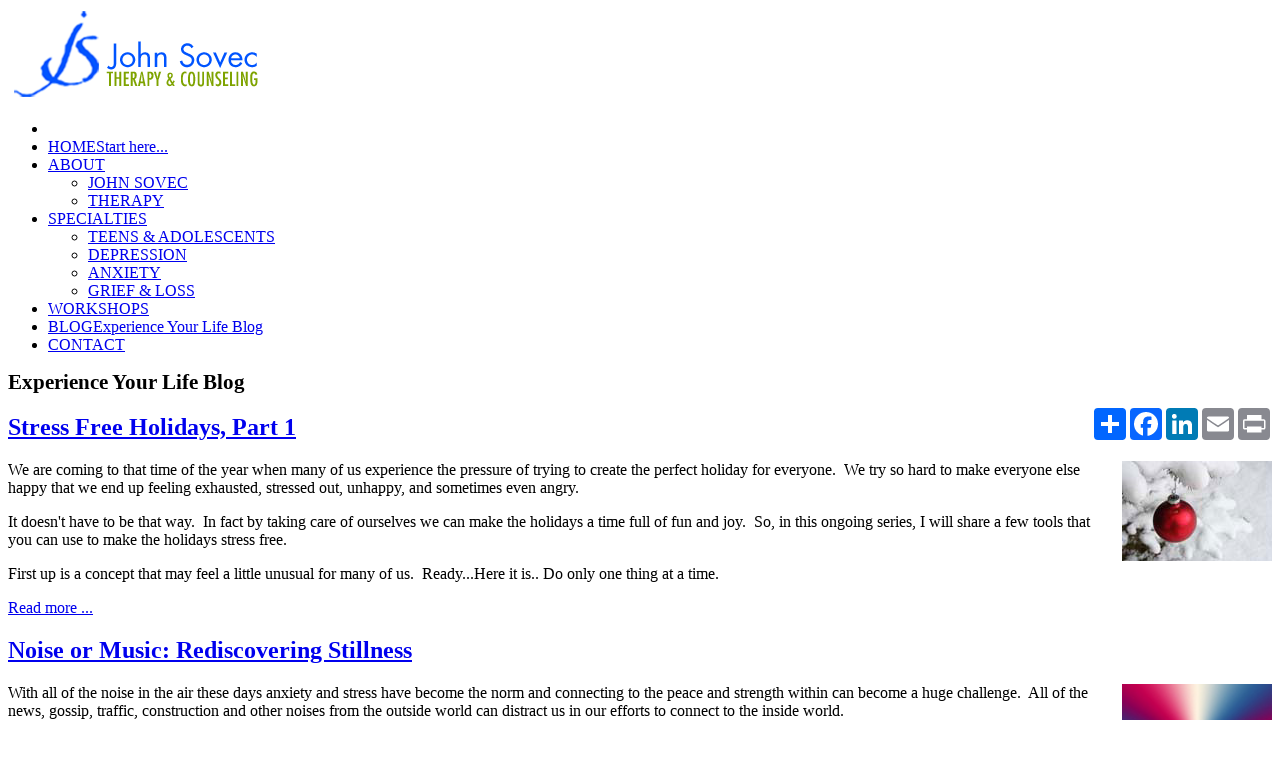

--- FILE ---
content_type: text/html; charset=utf-8
request_url: https://johnsovec.com/eyl-blog?start=50
body_size: 9434
content:
<!DOCTYPE html>
<!-- jsn_metro_pro 2.1.3 -->
<html lang="" dir="ltr">
<head>
	<base href="https://johnsovec.com/eyl-blog" />
	<meta http-equiv="content-type" content="text/html; charset=utf-8" />
	<meta name="keywords" content="therapy, counseling, yoga, meditation, wellness, life coach in Pasadena" />
	<meta name="description" content="Therapy, yoga, lifestyle and wellness tips from John Sovec" />
	<meta name="generator" content="Joomla! - Open Source Content Management" />
	<title>Therapy, meditation, and wellness tips from John Sovec - John Sovec Psychotherapy</title>
	<link href="/eyl-blog?format=feed&amp;type=rss" rel="alternate" type="application/rss+xml" title="RSS 2.0" />
	<link href="/eyl-blog?format=feed&amp;type=atom" rel="alternate" type="application/atom+xml" title="Atom 1.0" />
	<link href="/templates/jsn_metro_pro/favicon.ico" rel="shortcut icon" type="image/vnd.microsoft.icon" />
	<link href="https://johnsovec.com/component/search/?Itemid=88&amp;format=opensearch" rel="search" title="Search John Sovec Psychotherapy" type="application/opensearchdescription+xml" />
	<link href="/cache/jsn_metro_pro/503054e4a6b42a021166f4abbd2b73c1.css?83f82ddfdf8f37e616cd18db464e8124" rel="stylesheet" type="text/css" />
	<style type="text/css">
	div.jsn-modulecontainer ul.menu-mainmenu ul,
	div.jsn-modulecontainer ul.menu-mainmenu ul li {
		width: 205px;
	}
	div.jsn-modulecontainer ul.menu-mainmenu ul ul {
		margin-left: 206px;
		margin-left: 205px\9;
	}
	div.jsn-modulecontainer ul.menu-mainmenu li.jsn-submenu-flipback ul ul {
	
			right: 206px;
		
	}
	#jsn-pos-toolbar div.jsn-modulecontainer ul.menu-mainmenu ul ul {
		margin-right: 206px;
		margin-right: 205px\9;
		margin-left : auto;
	}
	div.jsn-modulecontainer ul.menu-sidemenu ul,
	div.jsn-modulecontainer ul.menu-sidemenu ul li {
		width: 200px;
	}
	div.jsn-modulecontainer ul.menu-sidemenu li ul {
		right: -201px;
		right: -200px\9;
	}
	body.jsn-direction-rtl div.jsn-modulecontainer ul.menu-sidemenu li ul {
		left: -201px;
		left: -200px\9;
		right: auto;
	}
	div.jsn-modulecontainer ul.menu-sidemenu ul ul {
		margin-left: 201px;
		margin-left: 200px\9;
	}
	</style>
	<meta name="viewport" content="width=device-width, initial-scale=1.0, maximum-scale=2.0" />

	<!-- html5.js and respond.min.js for IE less than 9 -->
	<!--[if lt IE 9]>
	<script src="https://html5shim.googlecode.com/svn/trunk/html5.js"></script>
	<script src="/plugins/system/jsntplframework/assets/3rd-party/respond/respond.min.js"></script>
	<![endif]-->

	<link rel="stylesheet" href="/templates/jsn_metro_pro/css/metrojs.css" type="text/css" />
	</head>
<body id="jsn-master" class="jsn-textstyle-business jsn-color-image jsn-direction-ltr jsn-responsive jsn-mobile jsn-joomla-30  jsn-com-content jsn-view-category jsn-layout-blog jsn-itemid-88">
	<a id="top"></a>
		<div id="jsn-page">
			<div id="jsn-header">
			<div id="jsn-header-top">
				<div id="jsn-headerright" class="pull-right">
									</div>
				<div class="clearbreak"></div>
			</div>
			<div id="jsn-header-bottom">
				<div id="jsn-header-bottom-inner">
					<div id="jsn-logo" class="pull-left">
					<a href="/index.php" title=""><img src="/images/John-sovec-logo.png" alt="" id="jsn-logo-desktop" /></a>					</div>
					<div id="jsn-menu">
										
													<div id="jsn-pos-mainmenu" >
								<div class=" jsn-modulecontainer"><div class="jsn-modulecontainer_inner"><div class="jsn-modulecontent"><span id="jsn-menu-toggle-parent" class="jsn-menu-toggle"><i class="fa fa-navicon"></i></span>
<ul class="menu-mainmenu">
	<li class="jsn-menu-mobile-control"><span class="close-menu"><i class="fa fa-times"></i></span></li> 
	<li  class="first"><a class="clearfix" href="/" title="Start here..." >
		<span>
		<span class="jsn-menutitle">HOME</span><span class="jsn-menudescription">Start here...</span>	</span>
</a></li><li  class="parent"><a class="clearfix" href="javascript: void(0)">
		<span>
		<span class="jsn-menutitle">ABOUT</span>	</span>
  </a>
<span class="jsn-menu-toggle"></span><ul><li  class="first"><a class="clearfix" href="/about/john-sovec" >
		<span>
		<span class="jsn-menutitle">JOHN SOVEC</span>	</span>
</a></li><li  class="last"><a class="clearfix" href="/about/therapy" >
		<span>
		<span class="jsn-menutitle">THERAPY</span>	</span>
</a></li></ul></li><li  class="parent"><a class="clearfix" href="javascript: void(0)">
		<span>
		<span class="jsn-menutitle">SPECIALTIES</span>	</span>
  </a>
<span class="jsn-menu-toggle"></span><ul><li  class="first"><a class="clearfix" href="/articles/teens-a-adolescents-therapist" >
		<span>
		<span class="jsn-menutitle">TEENS & ADOLESCENTS</span>	</span>
</a></li><li  class=""><a class="clearfix" href="/articles/depression-therapist" >
		<span>
		<span class="jsn-menutitle">DEPRESSION</span>	</span>
</a></li><li  class=""><a class="clearfix" href="/articles/anxiety-relief" >
		<span>
		<span class="jsn-menutitle">ANXIETY</span>	</span>
</a></li><li  class="last"><a class="clearfix" href="/articles/grief-a-loss-counselor" >
		<span>
		<span class="jsn-menutitle">GRIEF & LOSS</span>	</span>
</a></li></ul></li><li  class=""><a class="clearfix" href="/workshops" >
		<span>
		<span class="jsn-menutitle">WORKSHOPS</span>	</span>
</a></li><li  class="">	<a class="clearfix" href="/eyl-blog" title="Experience Your Life Blog" >
				<span>
		<span class="jsn-menutitle">BLOG</span><span class="jsn-menudescription">Experience Your Life Blog</span>		</span>
	</a>
	</li><li  class="last">	<a class="clearfix" href="/contact" >
				<span>
		<span class="jsn-menutitle">CONTACT</span>		</span>
	</a>
	</li></ul><div class="clearbreak"></div></div></div></div>
															</div>
												
																</div></div>

			</div>
		</div>
		<div class="clearbreak"></div>
		<div id="jsn-body">
			<div id="jsn-body-inner">
								<div id="jsn-content" class="jsn-hasright ">
						<div id="jsn-content_inner" class="row-fluid">
							
							<div id="jsn-maincontent" class="span9 order1 ">
								<div id="jsn-maincontent_inner">
								<div id="jsn-centercol">
									<div id="jsn-centercol_inner">
													
				
										<div id="jsn-mainbody-content" class=" jsn-hasmainbodytop jsn-hasmainbodybottom jsn-hasmainbody  row-fluid">
															<div id="mainbody-content-inner" class="span12 order1 ">
																<div id="jsn-pos-mainbody-top" class="jsn-modulescontainer jsn-horizontallayout jsn-modulescontainer2">
									<div class=" jsn-modulecontainer span6"><div class="jsn-modulecontainer_inner"><div class="jsn-modulecontent">
<div class="jsn-mod-custom">
	<h1 style="text-align:left;font-size:1.3rem;">
	Experience Your Life Blog</h1>
</div><div class="clearbreak"></div></div></div></div><div class=" jsn-modulecontainer span6"><div class="jsn-modulecontainer_inner"><div class="jsn-modulecontent">
<div class="jsn-mod-custom">
	<!-- AddToAny BEGIN -->
<div style="float:right;">
<div class="a2a_kit a2a_kit_size_32 a2a_default_style">
<a class="a2a_dd" href="https://www.addtoany.com/share"></a>
<a class="a2a_button_facebook"></a>
<!-- <a class="a2a_button_twitter"></a> -->
<a class="a2a_button_linkedin"></a>
<a class="a2a_button_email"></a>
<a class="a2a_button_print"></a>
</div>
</div>
<!-- AddToAny END --></div><div class="clearbreak"></div></div></div></div>
									<div class="clearbreak"></div>
								</div>
																<div id="jsn-mainbody">
									<div id="system-message-container">
	</div>

										<div class="blog" itemscope itemtype="http://schema.org/Blog">
		
		
		
		
		
		
							<div class="items-leading clearfix">
									<div class="leading-0"
						itemprop="blogPost" itemscope itemtype="http://schema.org/BlogPosting">
						
							
	<!-- Override Layout title-->	
	<div class="page-header">

					<h2 itemprop="headline">
									<a href="/eyl-blog/thinking-about/113-stress-free-holidays" itemprop="url">
					Stress Free Holidays, Part 1</a>
							</h2>
		
							</div>
		
<!-- Override Layout title-->			
		



 <p><span class="dropcap-sm">W</span>e are coming to that time of the year when many<img style="margin-left: 20px; float: right;" alt="stress free holiday" src="/images/stories/blog/ball0007.jpg" height="100" width="150" /> of us experience the pressure of trying to create the perfect holiday for everyone.  We try so hard to make everyone else happy that we end up feeling exhausted, stressed out, unhappy, and sometimes even angry.</p>
<p>It doesn't have to be that way.  In fact by taking care of ourselves we can make the holidays a time full of fun and joy.  So, in this ongoing series, I will share a few tools that you can use to make the holidays stress free.</p>
<p /><span class="question"></span>First up is a concept that may feel a little unusual for many of us.  Ready...Here it is.. Do only one thing at a time.

<meta itemscope itemprop="mainEntityOfPage" itemType="https://schema.org/WebPage" itemid="/eyl-blog/thinking-about/113-stress-free-holidays" content=""/>

<p class="readmore">
			<a class="btn" href="/eyl-blog/thinking-about/113-stress-free-holidays" itemprop="url" aria-label="Read more:  Stress Free Holidays, Part 1">
			<span class="icon-chevron-right" aria-hidden="true"></span> 
			Read more ...		</a>
	</p>




					</div>
												</div><!-- end items-leading -->
		
		
																							<div class="items-row cols-1 row-0 row-fluid clearfix">
								<div class="span12">
					<div class="item column-1"
						itemprop="blogPost" itemscope itemtype="http://schema.org/BlogPosting">
							
	<!-- Override Layout title-->	
	<div class="page-header">

					<h2 itemprop="headline">
									<a href="/eyl-blog/thinking-about/112-noise-or-music-rediscovering-stillness" itemprop="url">
					Noise or Music: Rediscovering Stillness</a>
							</h2>
		
							</div>
		
<!-- Override Layout title-->			
		



 <p><span class="dropcap-sm">W</span>ith all of the noise in the air these days anxiety and stress<img style="margin-left: 20px; float: right;" alt="let go of the stress and anxiety" src="/images/stories/blog/1287916_note.jpg" width="150" height="130" /> have become the norm and connecting to the peace and strength within can become a huge challenge.  All of the news, gossip, traffic, construction and other noises from the outside world can distract us in our efforts to connect to the inside world.</p>
<p />So how do we release the anxiety and stress, reconnect to stillness, and find our way inside to serenity, calmness,  and peace.

<meta itemscope itemprop="mainEntityOfPage" itemType="https://schema.org/WebPage" itemid="/eyl-blog/thinking-about/112-noise-or-music-rediscovering-stillness" content=""/>

<p class="readmore">
			<a class="btn" href="/eyl-blog/thinking-about/112-noise-or-music-rediscovering-stillness" itemprop="url" aria-label="Read more:  Noise or Music: Rediscovering Stillness">
			<span class="icon-chevron-right" aria-hidden="true"></span> 
			Read more ...		</a>
	</p>




					</div>
					<!-- end item -->
									</div><!-- end span -->
									</div><!-- end row -->
																									<div class="items-row cols-1 row-1 row-fluid clearfix">
								<div class="span12">
					<div class="item column-1"
						itemprop="blogPost" itemscope itemtype="http://schema.org/BlogPosting">
							
	<!-- Override Layout title-->	
	<div class="page-header">

					<h2 itemprop="headline">
									<a href="/eyl-blog/parenting-teens/110-stressed-out-at-17" itemprop="url">
					Stressed Out at 17!</a>
							</h2>
		
							</div>
		
<!-- Override Layout title-->			
		



 <img style="margin-left: 20px; float: right;" alt="stressed out teens" src="/images/stories/blog/491303_worse_for_wear.jpg" height="130" width="150" />
<p>It's Tough to Be a Teen!</p>
<p>Not to long ago, I was asked to teach a stress management workshop for teenagers.  As I prepared for the class I began to connect with how extremely stressed out many of today's teens are and how much pressure is put on them to succeed. </p>

		<ul class="tags inline">
																	<li class="tag-2 tag-list0" itemprop="keywords">
					<a href="/component/tags/tag/stress" class="label label-info">
						Stress					</a>
				</li>
						</ul>
<meta itemscope itemprop="mainEntityOfPage" itemType="https://schema.org/WebPage" itemid="/eyl-blog/parenting-teens/110-stressed-out-at-17" content=""/>

<p class="readmore">
			<a class="btn" href="/eyl-blog/parenting-teens/110-stressed-out-at-17" itemprop="url" aria-label="Read more:  Stressed Out at 17!">
			<span class="icon-chevron-right" aria-hidden="true"></span> 
			Read more ...		</a>
	</p>




					</div>
					<!-- end item -->
									</div><!-- end span -->
									</div><!-- end row -->
																									<div class="items-row cols-1 row-2 row-fluid clearfix">
								<div class="span12">
					<div class="item column-1"
						itemprop="blogPost" itemscope itemtype="http://schema.org/BlogPosting">
							
	<!-- Override Layout title-->	
	<div class="page-header">

					<h2 itemprop="headline">
									<a href="/eyl-blog/thinking-about/109-a-dogs-life" itemprop="url">
					A Dogs' Life</a>
							</h2>
		
							</div>
		
<!-- Override Layout title-->			
		



 <p>I think my dog has the right idea about leading a good life.  <img style="margin-left: 20px; float: right;" alt="best dog for therapy" src="/images/stories/blog/spirit_for_blog.jpg" width="150" height="130" />She always seems content.  Her biggest project of the day is to lie in the sun and drink up all of the juicy warmth from the bricks on the patio. Or if there is a patch of sun in the living room...</p>

<meta itemscope itemprop="mainEntityOfPage" itemType="https://schema.org/WebPage" itemid="/eyl-blog/thinking-about/109-a-dogs-life" content=""/>

<p class="readmore">
			<a class="btn" href="/eyl-blog/thinking-about/109-a-dogs-life" itemprop="url" aria-label="Read more:  A Dogs&#039; Life">
			<span class="icon-chevron-right" aria-hidden="true"></span> 
			Read more ...		</a>
	</p>




					</div>
					<!-- end item -->
									</div><!-- end span -->
									</div><!-- end row -->
																									<div class="items-row cols-1 row-3 row-fluid clearfix">
								<div class="span12">
					<div class="item column-1"
						itemprop="blogPost" itemscope itemtype="http://schema.org/BlogPosting">
							
	<!-- Override Layout title-->	
	<div class="page-header">

					<h2 itemprop="headline">
									<a href="/eyl-blog/parenting-teens/108-parents-or-teens-who-has-the-tougher-time-coming-out" itemprop="url">
					Parents or Teens: Who Has The Tougher Time Coming Out?</a>
							</h2>
		
							</div>
		
<!-- Override Layout title-->			
		



 <p><span class="dropcap-sm">T</span>he other night I had the honor of leading a discussion with<img style="margin-left: 20px; float: right;" alt="gay teens coming out" src="/images/stories/blog/833224_baloons.jpg" width="150" height="130" /> the parents, teens, and friends of PFLAG LA. This group of parents and kids are dedicated to making change in the world by creating a place where they can speak out and speak their truth.<br /><br />A question that came up for me is, who is the coming out process harder for, the parent or the teen?</p>

<meta itemscope itemprop="mainEntityOfPage" itemType="https://schema.org/WebPage" itemid="/eyl-blog/parenting-teens/108-parents-or-teens-who-has-the-tougher-time-coming-out" content=""/>

<p class="readmore">
			<a class="btn" href="/eyl-blog/parenting-teens/108-parents-or-teens-who-has-the-tougher-time-coming-out" itemprop="url" aria-label="Read more:  Parents or Teens: Who Has The Tougher Time Coming Out?">
			<span class="icon-chevron-right" aria-hidden="true"></span> 
			Read more ...		</a>
	</p>




					</div>
					<!-- end item -->
									</div><!-- end span -->
									</div><!-- end row -->
																									<div class="items-row cols-1 row-4 row-fluid clearfix">
								<div class="span12">
					<div class="item column-1"
						itemprop="blogPost" itemscope itemtype="http://schema.org/BlogPosting">
							
	<!-- Override Layout title-->	
	<div class="page-header">

					<h2 itemprop="headline">
									<a href="/eyl-blog/thinking-about/105-coming-into-the-moment" itemprop="url">
					Coming Into the Moment</a>
							</h2>
		
							</div>
		
<!-- Override Layout title-->			
		



 <p><span class="dropcap-sm">C</span>aretaker. <span class="dropcap-sm">C</span>o-dependent. <span class="dropcap-sm">G</span>iver.</p>
<p>Those of us who offer our energy freely to the world often fall<img style="margin-left: 20px; float: right;" alt="focusing meditation" src="/images/stories/blog/1213712_shine_energy_6.jpg" height="130" width="150" /> under the heading of these blessed descriptions with much of our time in the care of others but not always concentrating on the care of ourselves. </p>
<p />Yet the energy that we expend on bringing healing into the world has to come from somewhere and taking the time to bring even a small amount of peace into our busy lives can be beneficial to ourselves and the people we interact with on a daily basis.  And we can get there in three easy breaths!  Here's how.

<meta itemscope itemprop="mainEntityOfPage" itemType="https://schema.org/WebPage" itemid="/eyl-blog/thinking-about/105-coming-into-the-moment" content=""/>

<p class="readmore">
			<a class="btn" href="/eyl-blog/thinking-about/105-coming-into-the-moment" itemprop="url" aria-label="Read more:  Coming Into the Moment">
			<span class="icon-chevron-right" aria-hidden="true"></span> 
			Read more ...		</a>
	</p>




					</div>
					<!-- end item -->
									</div><!-- end span -->
									</div><!-- end row -->
																									<div class="items-row cols-1 row-5 row-fluid clearfix">
								<div class="span12">
					<div class="item column-1"
						itemprop="blogPost" itemscope itemtype="http://schema.org/BlogPosting">
							
	<!-- Override Layout title-->	
	<div class="page-header">

					<h2 itemprop="headline">
									<a href="/eyl-blog/thinking-about/102-asking-yourself-the-right-questions" itemprop="url">
					Asking Yourself the Right Questions</a>
							</h2>
		
							</div>
		
<!-- Override Layout title-->			
		



 <p><span class="dropcap-sm">A</span>s spring, the season of growth and development, approaches, <img src="/images/stories/blog/1269427_footsteps_1.jpg" border="0" alt="steps to success" width="150" height="130" style="margin-left: 20px; float: right;" />it is a good time to pause and evaluate your priorities. It is easy to just keep following the day-to-day grind without reflecting on where that pattern of behavior is taking you. It can be invaluable to take a moment and look at the big picture and your place in that larger frame. <br /><br />I would like to invite you to ask yourself the following three questions:<br /><br />1. What are the most important things in my life?<br /><br />2. Am I focusing my daily energy on at least one of those things?<br /><br />3. If not, why not?<br /><br />Let's delve a little bit further into this process one question at a time.</p>

<meta itemscope itemprop="mainEntityOfPage" itemType="https://schema.org/WebPage" itemid="/eyl-blog/thinking-about/102-asking-yourself-the-right-questions" content=""/>

<p class="readmore">
			<a class="btn" href="/eyl-blog/thinking-about/102-asking-yourself-the-right-questions" itemprop="url" aria-label="Read more:  Asking Yourself the Right Questions">
			<span class="icon-chevron-right" aria-hidden="true"></span> 
			Read more ...		</a>
	</p>




					</div>
					<!-- end item -->
									</div><!-- end span -->
									</div><!-- end row -->
																									<div class="items-row cols-1 row-6 row-fluid clearfix">
								<div class="span12">
					<div class="item column-1"
						itemprop="blogPost" itemscope itemtype="http://schema.org/BlogPosting">
							
	<!-- Override Layout title-->	
	<div class="page-header">

					<h2 itemprop="headline">
									<a href="/eyl-blog/parenting-teens/99-back-to-schoolfear-for-lgbt-teens" itemprop="url">
					Back to School/Fear for LGBT Teens</a>
							</h2>
		
							</div>
		
<!-- Override Layout title-->			
		



 <p><span class="dropcap-sm">S</span>ome people don't get it, but going back to school<img style="margin-left: 20px; float: right;" alt="supporting gay teens with therapy" src="/images/stories/blog/259723_huddling_for_warmth.jpg" width="150" height="130" /> for a gay kid is a really scary thing.  It can mean having to put on lots of layers of armor and acting straight so as to fit in and not feel like an outsider.</p>
<p>Why would an LGBT teenager have to act straight?</p>

<meta itemscope itemprop="mainEntityOfPage" itemType="https://schema.org/WebPage" itemid="/eyl-blog/parenting-teens/99-back-to-schoolfear-for-lgbt-teens" content=""/>

<p class="readmore">
			<a class="btn" href="/eyl-blog/parenting-teens/99-back-to-schoolfear-for-lgbt-teens" itemprop="url" aria-label="Read more:  Back to School/Fear for LGBT Teens">
			<span class="icon-chevron-right" aria-hidden="true"></span> 
			Read more ...		</a>
	</p>




					</div>
					<!-- end item -->
									</div><!-- end span -->
									</div><!-- end row -->
																									<div class="items-row cols-1 row-7 row-fluid clearfix">
								<div class="span12">
					<div class="item column-1"
						itemprop="blogPost" itemscope itemtype="http://schema.org/BlogPosting">
							
	<!-- Override Layout title-->	
	<div class="page-header">

					<h2 itemprop="headline">
									<a href="/eyl-blog/thinking-about/98-what-to-do-with-a-lazy-day" itemprop="url">
					What To Do With A Lazy Day?</a>
							</h2>
		
							</div>
		
<!-- Override Layout title-->			
		



 <p><span class="dropcap-sm">A</span>s we head into the holiday weekend it looks like I will be<img style="margin-left: 20px; float: right;" alt="floating away" src="/images/stories/blog/1011248_rgb_balloon_3.jpg" width="130" height="113" /> having some much needed time off where I will be doing nothing. It is very rare that I spend a day and do nothing. </p>
<p>I wonder why?</p>

<meta itemscope itemprop="mainEntityOfPage" itemType="https://schema.org/WebPage" itemid="/eyl-blog/thinking-about/98-what-to-do-with-a-lazy-day" content=""/>

<p class="readmore">
			<a class="btn" href="/eyl-blog/thinking-about/98-what-to-do-with-a-lazy-day" itemprop="url" aria-label="Read more:  What To Do With A Lazy Day?">
			<span class="icon-chevron-right" aria-hidden="true"></span> 
			Read more ...		</a>
	</p>




					</div>
					<!-- end item -->
									</div><!-- end span -->
									</div><!-- end row -->
																									<div class="items-row cols-1 row-8 row-fluid clearfix">
								<div class="span12">
					<div class="item column-1"
						itemprop="blogPost" itemscope itemtype="http://schema.org/BlogPosting">
							
	<!-- Override Layout title-->	
	<div class="page-header">

					<h2 itemprop="headline">
									<a href="/eyl-blog/thinking-about/97-fearless-as-a-new-jersey-housewife" itemprop="url">
					Fearless as a New Jersey Housewife</a>
							</h2>
		
							</div>
		
<!-- Override Layout title-->			
		



 <p><span class="dropcap-sm">B</span>y now you may have seen the latest video disaster online<img style="float: right;" alt="fearless leap" src="/images/stories/blog/99244_jump_1.jpg" width="150" height="130" /> of New Jersey Housewife Danielle Staub performing her new song " Real Close".  If not <a class="jce_file" target="_blank" href="http://www.wpix.com/videobeta/7000c099-bee0-4cde-8194-b1430d26260d/News/NJ-Housewife-Danielle-Staub-Performs-LIVE">take a look</a> !</p>
<p>What I think is interesting about this video is not the failure of it but the idea that this woman took a shot at an opportunity. How many times have opportunities come your way and you have passed on them?</p>

<meta itemscope itemprop="mainEntityOfPage" itemType="https://schema.org/WebPage" itemid="/eyl-blog/thinking-about/97-fearless-as-a-new-jersey-housewife" content=""/>

<p class="readmore">
			<a class="btn" href="/eyl-blog/thinking-about/97-fearless-as-a-new-jersey-housewife" itemprop="url" aria-label="Read more:  Fearless as a New Jersey Housewife">
			<span class="icon-chevron-right" aria-hidden="true"></span> 
			Read more ...		</a>
	</p>




					</div>
					<!-- end item -->
									</div><!-- end span -->
									</div><!-- end row -->
									
		
							<div class="pagination">
								<ul class="jsn-pagination"><li>&nbsp;<a href="/eyl-blog?start=0" title="Start">Start</a>&nbsp;</li><li>&nbsp;<a href="/eyl-blog?start=40" title="Prev">Prev</a>&nbsp;</li>&nbsp;<a href="/eyl-blog?start=0" title="1">1</a>&nbsp;&nbsp;<a href="/eyl-blog?start=10" title="2">2</a>&nbsp;&nbsp;<a href="/eyl-blog?start=20" title="3">3</a>&nbsp;&nbsp;<a href="/eyl-blog?start=30" title="4">4</a>&nbsp;&nbsp;<a href="/eyl-blog?start=40" title="5">5</a>&nbsp;&nbsp;<span>6</span>&nbsp;&nbsp;<a href="/eyl-blog?start=60" title="7">7</a>&nbsp;&nbsp;<a href="/eyl-blog?start=70" title="8">8</a>&nbsp;<li>&nbsp;<a href="/eyl-blog?start=60" title="Next">Next</a>&nbsp;</li><li>&nbsp;<a href="/eyl-blog?start=70" title="End">End</a>&nbsp;</li></ul> </div>
			</div>


								</div>
																<div id="jsn-pos-mainbody-bottom" class="jsn-modulescontainer jsn-horizontallayout jsn-modulescontainer1">
									
									<div class="clearbreak"></div>
								</div>
															</div>
												</div>


													</div>
								</div>
								</div>
							</div>

									<div id="jsn-rightsidecontent" class="span3 order2 ">
								<div id="jsn-rightsidecontent_inner">
									<div id="jsn-pos-right">
										<div class=" jsn-modulecontainer"><div class="jsn-modulecontainer_inner"><h3 class="jsn-moduletitle"><span class="jsn-moduleicon">Categories</span></h3><div class="jsn-modulecontent"><span  class="jsn-menu-toggle"><i class="fa fa-navicon"></i></span>
<ul class="menu-sidemenu">
	<li class="jsn-menu-mobile-control"><span class="close-menu"><i class="fa fa-times"></i></span></li> 
	<li  class="active first"><a class="clearfix" href="/eyl-blog/lgbt-issues" >
		<span>
		<span class="jsn-menutitle">LGBT Issues</span>	</span>
</a></li><li  class=""><a class="clearfix" href="/eyl-blog/anxiety" >
		<span>
		<span class="jsn-menutitle">Anxiety</span>	</span>
</a></li><li  class=""><a class="clearfix" href="/eyl-blog/depression" >
		<span>
		<span class="jsn-menutitle">Depression</span>	</span>
</a></li><li  class=""><a class="clearfix" href="/eyl-blog/grief" >
		<span>
		<span class="jsn-menutitle">Grief</span>	</span>
</a></li><li  class=""><a class="clearfix" href="/eyl-blog/thinking-about" >
		<span>
		<span class="jsn-menutitle">Thinking About...</span>	</span>
</a></li><li  class="last"><a class="clearfix" href="/eyl-blog/parenting-teens" >
		<span>
		<span class="jsn-menutitle">Parenting Teens</span>	</span>
</a></li></ul><div class="clearbreak"></div></div></div></div><div class=" jsn-modulecontainer"><div class="jsn-modulecontainer_inner"><div class="jsn-modulecontent">	<div class="search">
		<form action="/eyl-blog" method="post" class="form-inline">
			<label for="mod-search-searchword" class="element-invisible">Search ...</label> <input name="searchword" id="mod-search-searchword" maxlength="200"  class="inputbox search-query" type="text" size="20" value="Search..."  onblur="if (this.value=='') this.value='Search...';" onfocus="if (this.value=='Search...') this.value='';" />			<input type="hidden" name="task" value="search" />
			<input type="hidden" name="option" value="com_search" />
			<input type="hidden" name="Itemid" value="88" />
		</form>
	</div>

<div class="clearbreak"></div></div></div></div><div class=" jsn-modulecontainer"><div class="jsn-modulecontainer_inner"><h3 class="jsn-moduletitle"><span class="jsn-moduleicon">Latest Posts</span></h3><div class="jsn-modulecontent"><ul class="latestnews mod-list">
	<li itemscope itemtype="https://schema.org/Article">
		<a href="/eyl-blog/anxiety/171-good-morning-mr-brain" itemprop="url">
			<span itemprop="name">
				Good Morning Mr Brain			</span>
		</a>
	</li>
	<li itemscope itemtype="https://schema.org/Article">
		<a href="/eyl-blog/thinking-about/169-sparking-your-curioisty" itemprop="url">
			<span itemprop="name">
				Sparking Your Curiousity			</span>
		</a>
	</li>
	<li itemscope itemtype="https://schema.org/Article">
		<a href="/eyl-blog/thinking-about/168-playtime" itemprop="url">
			<span itemprop="name">
				Playtime!			</span>
		</a>
	</li>
	<li itemscope itemtype="https://schema.org/Article">
		<a href="/eyl-blog/thinking-about/167-the-worst-four-letter-word" itemprop="url">
			<span itemprop="name">
				The Worst Four Letter Word			</span>
		</a>
	</li>
	<li itemscope itemtype="https://schema.org/Article">
		<a href="/eyl-blog/thinking-about/166-compassion-the-antidote-to-violence" itemprop="url">
			<span itemprop="name">
				Compassion: The Antidote to Violence			</span>
		</a>
	</li>
</ul>
<div class="clearbreak"></div></div></div></div><div class=" jsn-modulecontainer"><div class="jsn-modulecontainer_inner"><h3 class="jsn-moduletitle"><span class="jsn-moduleicon">Most Popular</span></h3><div class="jsn-modulecontent"><ul class="mostread mod-list">
	<li itemscope itemtype="https://schema.org/Article">
		<a href="/eyl-blog/thinking-about/158-the-iceberg-principle-whats-below-the-surface" itemprop="url">
			<span itemprop="name">
				The Iceberg Principle: What's Below the Surface			</span>
		</a>
	</li>
	<li itemscope itemtype="https://schema.org/Article">
		<a href="/eyl-blog/thinking-about/163-winter-isolation-nesting-vs-hiding-out" itemprop="url">
			<span itemprop="name">
				Winter Isolation: Nesting vs. Hiding Out			</span>
		</a>
	</li>
	<li itemscope itemtype="https://schema.org/Article">
		<a href="/eyl-blog/thinking-about/128-mirror-mirror-on-the-wall" itemprop="url">
			<span itemprop="name">
				Mirror, Mirror, On the Wall			</span>
		</a>
	</li>
	<li itemscope itemtype="https://schema.org/Article">
		<a href="/eyl-blog/parenting-teens/76-parenting-gay-teens-deciphering-the-coming-out-process" itemprop="url">
			<span itemprop="name">
				Parenting Gay Teens: Deciphering the Coming Out Process			</span>
		</a>
	</li>
	<li itemscope itemtype="https://schema.org/Article">
		<a href="/eyl-blog/thinking-about/98-what-to-do-with-a-lazy-day" itemprop="url">
			<span itemprop="name">
				What To Do With A Lazy Day?			</span>
		</a>
	</li>
</ul>
<div class="clearbreak"></div></div></div></div><div class=" jsn-modulecontainer"><div class="jsn-modulecontainer_inner"><h3 class="jsn-moduletitle"><span class="jsn-moduleicon">Tags</span></h3><div class="jsn-modulecontent"><div class="tagspopular">
	<ul>
		<li>
		<a href="/component/tags/tag/stress">
			Stress</a>
			</li>
		</ul>
</div>
<div class="clearbreak"></div></div></div></div><div class=" jsn-modulecontainer"><div class="jsn-modulecontainer_inner"><div class="jsn-modulecontent"><a href="/eyl-blog?format=feed&amp;type=rss" class="syndicate-module">
	<img src="/media/system/images/livemarks.png" alt="feed-image" />			<span>
					RSS 2.0				</span>
	</a>
<div class="clearbreak"></div></div></div></div>
									</div>
								</div>
							</div>
										</div>
					</div>
										<div id="jsn-content-bottom" class="clearafter">
						<div id="jsn-content-bottom-inner">
												<div id="jsn-usermodules3" class="jsn-modulescontainer jsn-modulescontainer row-fluid">
														<div id="jsn-pos-user5" class="span4 order1 ">
									<div class=" jsn-modulecontainer"><div class="jsn-modulecontainer_inner"><div class="jsn-modulecontent">
<div class="jsn-mod-custom">
	<div class="outer-div"><div class="inner-div"><img src="/images/clock-footer.png" alt="" class="pull-left" style="margin:7px 12px 7px 22px;" /><p style="color:#0054ff;font-size:16px;line-height:1.2em;">Schedule your<br />
 appointment<br />
<a href="tel:16263747046">(626) 374-7046</a></p>
</div></div></div><div class="clearbreak"></div></div></div></div>
							</div>
																			<div id="jsn-pos-user6" class="span4 order2 ">
									<div class=" jsn-modulecontainer"><div class="jsn-modulecontainer_inner"><div class="jsn-modulecontent">
<div class="jsn-mod-custom">
	<div class="row-fluid" style="margin-top:5px;">
	<div class="span12">
				<div class="moduletable">
						<span  class="jsn-menu-toggle"><i class="fa fa-navicon"></i></span>
<ul class="menu-divmenu">
	<li class="jsn-menu-mobile-control"><span class="close-menu"><i class="fa fa-times"></i></span></li> 
	<li  class="first">	<a class="clearfix" href="/" >
				<span>
		<span class="jsn-menutitle">Home</span>		</span>
	</a>
	</li><li  class=""><a class="clearfix" href="/contact" >
		<span>
		<span class="jsn-menutitle">Contact</span>	</span>
</a></li><li  class=""><a class="clearfix" href="/privacy" >
		<span>
		<span class="jsn-menutitle">Privacy</span>	</span>
</a></li><li  class="last"><a class="clearfix" href="/sitemap" >
		<span>
		<span class="jsn-menutitle">Sitemap</span>	</span>
</a></li></ul>		</div>
	</div>
	<div class="span12">
		<p style="text-align:center;font-size:12px;line-height:1.1em;">
			Copyright © 2023 John Sovec Psychotherapy.<br />
			All Rights Reserved.</p>
	</div>
</div>
</div><div class="clearbreak"></div></div></div></div>
							</div>
																			<div id="jsn-pos-user7" class="span4 order3 ">
									<div class="newsletter jsn-modulecontainer"><div class="jsn-modulecontainer_inner"><div class="jsn-modulecontent">
<div class="jsn-mod-custom">
	<a href="http://visitor.r20.constantcontact.com/d.jsp?llr=wc8lawcab&amp;p=oi&amp;m=1102397697110&amp;sit=cutloz9db&amp;f=fd1a52b3-f8a6-46c5-966e-6078d9289cf9" target="_blank" title="Click here to join my newsletter"><img alt="" src="/images/footer-splash.jpg" /></a>
</div><div class="clearbreak"></div></div></div></div>
							</div>
																	</div>
									</div>
					</div>
					</div>
		</div>
					<div id="jsn-social-icons">
				<ul>
								<li class="facebook">
						<a href="https://www.facebook.com/pages/John-Sovec-Therapy-and-Counseling-for-Teens-Individuals-and-Couples/61430248171" title="Facebook" target="_blank">
							Facebook</a>
					</li>
								<li class="instagram">
						<a href="https://www.instagram.com/johnsovectherapy/" title="Instagram" target="_blank">
							Instagram</a>
					</li>
								<li class="linkedin">
						<a href="https://www.linkedin.com/in/johnsovec" title="LinkedIn" target="_blank">
							LinkedIn</a>
					</li>
							</ul>
			</div>
					<div id="jsn-footer">
			<div id="jsn-footer-inner">
				<div id="jsn-footermodules" class="jsn-modulescontainer jsn-modulescontainer2">
												<div id="jsn-pos-footer" class="row-fluid">
								<div class=" jsn-modulecontainer span12"><div class="jsn-modulecontainer_inner"><h3 class="jsn-moduletitle"><span class="jsn-moduleicon">Therapy and Counseling Services in:</span></h3><div class="jsn-modulecontent">
<div class="jsn-mod-custom">
	<p>Pasadena, San Marino, Altadena, Eagle Rock, Sierra Madre, La Canada, La Crescenta, Burbank, Glendale, Alhambra, and South Pasadena</p>
<p><em>John Sovec, Licensed Marriage and Family Therapist. MFC #46376</em></p></div><div class="clearbreak"></div></div></div></div>
							</div>
												<div id="jsn-pos-bottom" class="row-fluid">
								<div class=" jsn-modulecontainer span12"><div class="jsn-modulecontainer_inner"><div class="jsn-modulecontent">
<div class="jsn-mod-custom">
	<p>another <a href="http://www.effectivedesigns.com/" target="_blank" title="Visit EffectiveDesigns.com">EffectiveDesigns.com</a></p></div><div class="clearbreak"></div></div></div></div>
							</div>
									</div>
			</div>
		</div>
			</div>
			<a id="jsn-gotoplink" href="https://johnsovec.com/eyl-blog#top">
			<span>Go to top</span>
		</a>
	
<!-- Google tag (gtag.js) --><script type="text/javascript">{"csrf.token":"d939e178ae065a46930ec2fb4160d8e9","system.paths":{"root":"","base":""}}</script>
<script src="https://johnsovec.com/cache/jsn_metro_pro/9ff7d95ad1c8d0972fba0a5b4a17c34e.js?83f82ddfdf8f37e616cd18db464e8124" type="text/javascript"></script>
<script src="https://johnsovec.com/cache/jsn_metro_pro/8d1d4cee8642526f699bcc3acb1e1f20.js?83f82ddfdf8f37e616cd18db464e8124" type="text/javascript"></script>
<script src="https://johnsovec.com/cache/jsn_metro_pro/987cd585461757bb885dca43c85529df.js?83f82ddfdf8f37e616cd18db464e8124" type="text/javascript"></script>
<script src="/media/system/js/modal.js?83f82ddfdf8f37e616cd18db464e8124" type="text/javascript"></script>
<script type="text/javascript">
jQuery(window).on('load',  function() {
				new JCaption('img.caption');
			});jQuery(function($) {
			 $('.hasTip').each(function() {
				var title = $(this).attr('title');
				if (title) {
					var parts = title.split('::', 2);
					var mtelement = document.id(this);
					mtelement.store('tip:title', parts[0]);
					mtelement.store('tip:text', parts[1]);
				}
			});
			var JTooltips = new Tips($('.hasTip').get(), {"maxTitleChars": 50,"fixed": false});
		});jQuery(function($){ $(".dropdown-toggle").dropdown(); });
				JSNTemplate.initTemplate({
					templatePrefix			: "jsn_metro_pro_",
					templatePath			: "/templates/jsn_metro_pro",
					enableRTL				: 0,
					enableGotopLink			: 1,
					enableMobile			: 1,
					enableMobileMenuSticky	: 1,
					enableDesktopMenuSticky	: 0,
					responsiveLayout		: ["mobile"],
					mobileMenuEffect		: "default"
				});
			
		jQuery(function($) {
			SqueezeBox.initialize({});
			initSqueezeBox();
			$(document).on('subform-row-add', initSqueezeBox);

			function initSqueezeBox(event, container)
			{
				SqueezeBox.assign($(container || document).find('a.modal').get(), {
					parse: 'rel'
				});
			}
		});

		window.jModalClose = function () {
			SqueezeBox.close();
		};

		// Add extra modal close functionality for tinyMCE-based editors
		document.onreadystatechange = function () {
			if (document.readyState == 'interactive' && typeof tinyMCE != 'undefined' && tinyMCE)
			{
				if (typeof window.jModalClose_no_tinyMCE === 'undefined')
				{
					window.jModalClose_no_tinyMCE = typeof(jModalClose) == 'function'  ?  jModalClose  :  false;

					jModalClose = function () {
						if (window.jModalClose_no_tinyMCE) window.jModalClose_no_tinyMCE.apply(this, arguments);
						tinyMCE.activeEditor.windowManager.close();
					};
				}

				if (typeof window.SqueezeBoxClose_no_tinyMCE === 'undefined')
				{
					if (typeof(SqueezeBox) == 'undefined')  SqueezeBox = {};
					window.SqueezeBoxClose_no_tinyMCE = typeof(SqueezeBox.close) == 'function'  ?  SqueezeBox.close  :  false;

					SqueezeBox.close = function () {
						if (window.SqueezeBoxClose_no_tinyMCE)  window.SqueezeBoxClose_no_tinyMCE.apply(this, arguments);
						tinyMCE.activeEditor.windowManager.close();
					};
				}
			}
		};
		
	</script>
<script src="/templates/jsn_metro_pro/js/metrojs.min.js" type="text/javascript"></script>
<script async src="https://static.addtoany.com/menu/page.js"></script>
<script async src="https://www.googletagmanager.com/gtag/js?id=G-H4ESVPHVWH"></script>
<script type="text/javascript"> window.dataLayer = window.dataLayer || []; function gtag(){dataLayer.push(arguments);} gtag('js', new Date()); gtag('config', 'G-H4ESVPHVWH'); </script></body>
</html>
